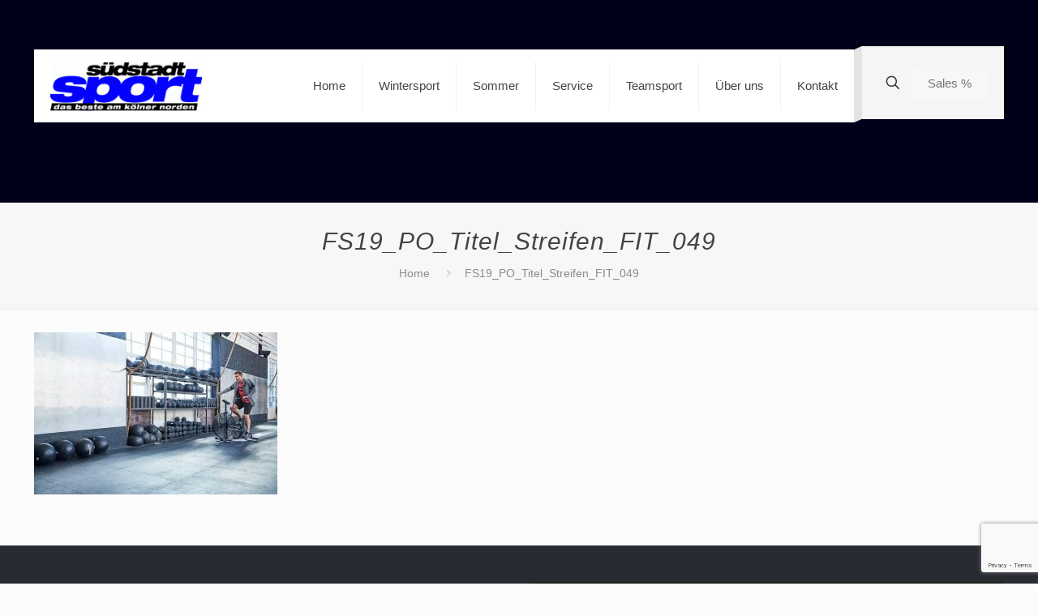

--- FILE ---
content_type: text/html; charset=utf-8
request_url: https://www.google.com/recaptcha/api2/anchor?ar=1&k=6LeERiApAAAAAIP0Yyj1lV4w7p03lgzF0ogRlaWw&co=aHR0cHM6Ly93d3cuc3VlZHN0YWR0c3BvcnQuZGU6NDQz&hl=en&v=N67nZn4AqZkNcbeMu4prBgzg&size=invisible&anchor-ms=20000&execute-ms=30000&cb=6r1mdohr8qpk
body_size: 48533
content:
<!DOCTYPE HTML><html dir="ltr" lang="en"><head><meta http-equiv="Content-Type" content="text/html; charset=UTF-8">
<meta http-equiv="X-UA-Compatible" content="IE=edge">
<title>reCAPTCHA</title>
<style type="text/css">
/* cyrillic-ext */
@font-face {
  font-family: 'Roboto';
  font-style: normal;
  font-weight: 400;
  font-stretch: 100%;
  src: url(//fonts.gstatic.com/s/roboto/v48/KFO7CnqEu92Fr1ME7kSn66aGLdTylUAMa3GUBHMdazTgWw.woff2) format('woff2');
  unicode-range: U+0460-052F, U+1C80-1C8A, U+20B4, U+2DE0-2DFF, U+A640-A69F, U+FE2E-FE2F;
}
/* cyrillic */
@font-face {
  font-family: 'Roboto';
  font-style: normal;
  font-weight: 400;
  font-stretch: 100%;
  src: url(//fonts.gstatic.com/s/roboto/v48/KFO7CnqEu92Fr1ME7kSn66aGLdTylUAMa3iUBHMdazTgWw.woff2) format('woff2');
  unicode-range: U+0301, U+0400-045F, U+0490-0491, U+04B0-04B1, U+2116;
}
/* greek-ext */
@font-face {
  font-family: 'Roboto';
  font-style: normal;
  font-weight: 400;
  font-stretch: 100%;
  src: url(//fonts.gstatic.com/s/roboto/v48/KFO7CnqEu92Fr1ME7kSn66aGLdTylUAMa3CUBHMdazTgWw.woff2) format('woff2');
  unicode-range: U+1F00-1FFF;
}
/* greek */
@font-face {
  font-family: 'Roboto';
  font-style: normal;
  font-weight: 400;
  font-stretch: 100%;
  src: url(//fonts.gstatic.com/s/roboto/v48/KFO7CnqEu92Fr1ME7kSn66aGLdTylUAMa3-UBHMdazTgWw.woff2) format('woff2');
  unicode-range: U+0370-0377, U+037A-037F, U+0384-038A, U+038C, U+038E-03A1, U+03A3-03FF;
}
/* math */
@font-face {
  font-family: 'Roboto';
  font-style: normal;
  font-weight: 400;
  font-stretch: 100%;
  src: url(//fonts.gstatic.com/s/roboto/v48/KFO7CnqEu92Fr1ME7kSn66aGLdTylUAMawCUBHMdazTgWw.woff2) format('woff2');
  unicode-range: U+0302-0303, U+0305, U+0307-0308, U+0310, U+0312, U+0315, U+031A, U+0326-0327, U+032C, U+032F-0330, U+0332-0333, U+0338, U+033A, U+0346, U+034D, U+0391-03A1, U+03A3-03A9, U+03B1-03C9, U+03D1, U+03D5-03D6, U+03F0-03F1, U+03F4-03F5, U+2016-2017, U+2034-2038, U+203C, U+2040, U+2043, U+2047, U+2050, U+2057, U+205F, U+2070-2071, U+2074-208E, U+2090-209C, U+20D0-20DC, U+20E1, U+20E5-20EF, U+2100-2112, U+2114-2115, U+2117-2121, U+2123-214F, U+2190, U+2192, U+2194-21AE, U+21B0-21E5, U+21F1-21F2, U+21F4-2211, U+2213-2214, U+2216-22FF, U+2308-230B, U+2310, U+2319, U+231C-2321, U+2336-237A, U+237C, U+2395, U+239B-23B7, U+23D0, U+23DC-23E1, U+2474-2475, U+25AF, U+25B3, U+25B7, U+25BD, U+25C1, U+25CA, U+25CC, U+25FB, U+266D-266F, U+27C0-27FF, U+2900-2AFF, U+2B0E-2B11, U+2B30-2B4C, U+2BFE, U+3030, U+FF5B, U+FF5D, U+1D400-1D7FF, U+1EE00-1EEFF;
}
/* symbols */
@font-face {
  font-family: 'Roboto';
  font-style: normal;
  font-weight: 400;
  font-stretch: 100%;
  src: url(//fonts.gstatic.com/s/roboto/v48/KFO7CnqEu92Fr1ME7kSn66aGLdTylUAMaxKUBHMdazTgWw.woff2) format('woff2');
  unicode-range: U+0001-000C, U+000E-001F, U+007F-009F, U+20DD-20E0, U+20E2-20E4, U+2150-218F, U+2190, U+2192, U+2194-2199, U+21AF, U+21E6-21F0, U+21F3, U+2218-2219, U+2299, U+22C4-22C6, U+2300-243F, U+2440-244A, U+2460-24FF, U+25A0-27BF, U+2800-28FF, U+2921-2922, U+2981, U+29BF, U+29EB, U+2B00-2BFF, U+4DC0-4DFF, U+FFF9-FFFB, U+10140-1018E, U+10190-1019C, U+101A0, U+101D0-101FD, U+102E0-102FB, U+10E60-10E7E, U+1D2C0-1D2D3, U+1D2E0-1D37F, U+1F000-1F0FF, U+1F100-1F1AD, U+1F1E6-1F1FF, U+1F30D-1F30F, U+1F315, U+1F31C, U+1F31E, U+1F320-1F32C, U+1F336, U+1F378, U+1F37D, U+1F382, U+1F393-1F39F, U+1F3A7-1F3A8, U+1F3AC-1F3AF, U+1F3C2, U+1F3C4-1F3C6, U+1F3CA-1F3CE, U+1F3D4-1F3E0, U+1F3ED, U+1F3F1-1F3F3, U+1F3F5-1F3F7, U+1F408, U+1F415, U+1F41F, U+1F426, U+1F43F, U+1F441-1F442, U+1F444, U+1F446-1F449, U+1F44C-1F44E, U+1F453, U+1F46A, U+1F47D, U+1F4A3, U+1F4B0, U+1F4B3, U+1F4B9, U+1F4BB, U+1F4BF, U+1F4C8-1F4CB, U+1F4D6, U+1F4DA, U+1F4DF, U+1F4E3-1F4E6, U+1F4EA-1F4ED, U+1F4F7, U+1F4F9-1F4FB, U+1F4FD-1F4FE, U+1F503, U+1F507-1F50B, U+1F50D, U+1F512-1F513, U+1F53E-1F54A, U+1F54F-1F5FA, U+1F610, U+1F650-1F67F, U+1F687, U+1F68D, U+1F691, U+1F694, U+1F698, U+1F6AD, U+1F6B2, U+1F6B9-1F6BA, U+1F6BC, U+1F6C6-1F6CF, U+1F6D3-1F6D7, U+1F6E0-1F6EA, U+1F6F0-1F6F3, U+1F6F7-1F6FC, U+1F700-1F7FF, U+1F800-1F80B, U+1F810-1F847, U+1F850-1F859, U+1F860-1F887, U+1F890-1F8AD, U+1F8B0-1F8BB, U+1F8C0-1F8C1, U+1F900-1F90B, U+1F93B, U+1F946, U+1F984, U+1F996, U+1F9E9, U+1FA00-1FA6F, U+1FA70-1FA7C, U+1FA80-1FA89, U+1FA8F-1FAC6, U+1FACE-1FADC, U+1FADF-1FAE9, U+1FAF0-1FAF8, U+1FB00-1FBFF;
}
/* vietnamese */
@font-face {
  font-family: 'Roboto';
  font-style: normal;
  font-weight: 400;
  font-stretch: 100%;
  src: url(//fonts.gstatic.com/s/roboto/v48/KFO7CnqEu92Fr1ME7kSn66aGLdTylUAMa3OUBHMdazTgWw.woff2) format('woff2');
  unicode-range: U+0102-0103, U+0110-0111, U+0128-0129, U+0168-0169, U+01A0-01A1, U+01AF-01B0, U+0300-0301, U+0303-0304, U+0308-0309, U+0323, U+0329, U+1EA0-1EF9, U+20AB;
}
/* latin-ext */
@font-face {
  font-family: 'Roboto';
  font-style: normal;
  font-weight: 400;
  font-stretch: 100%;
  src: url(//fonts.gstatic.com/s/roboto/v48/KFO7CnqEu92Fr1ME7kSn66aGLdTylUAMa3KUBHMdazTgWw.woff2) format('woff2');
  unicode-range: U+0100-02BA, U+02BD-02C5, U+02C7-02CC, U+02CE-02D7, U+02DD-02FF, U+0304, U+0308, U+0329, U+1D00-1DBF, U+1E00-1E9F, U+1EF2-1EFF, U+2020, U+20A0-20AB, U+20AD-20C0, U+2113, U+2C60-2C7F, U+A720-A7FF;
}
/* latin */
@font-face {
  font-family: 'Roboto';
  font-style: normal;
  font-weight: 400;
  font-stretch: 100%;
  src: url(//fonts.gstatic.com/s/roboto/v48/KFO7CnqEu92Fr1ME7kSn66aGLdTylUAMa3yUBHMdazQ.woff2) format('woff2');
  unicode-range: U+0000-00FF, U+0131, U+0152-0153, U+02BB-02BC, U+02C6, U+02DA, U+02DC, U+0304, U+0308, U+0329, U+2000-206F, U+20AC, U+2122, U+2191, U+2193, U+2212, U+2215, U+FEFF, U+FFFD;
}
/* cyrillic-ext */
@font-face {
  font-family: 'Roboto';
  font-style: normal;
  font-weight: 500;
  font-stretch: 100%;
  src: url(//fonts.gstatic.com/s/roboto/v48/KFO7CnqEu92Fr1ME7kSn66aGLdTylUAMa3GUBHMdazTgWw.woff2) format('woff2');
  unicode-range: U+0460-052F, U+1C80-1C8A, U+20B4, U+2DE0-2DFF, U+A640-A69F, U+FE2E-FE2F;
}
/* cyrillic */
@font-face {
  font-family: 'Roboto';
  font-style: normal;
  font-weight: 500;
  font-stretch: 100%;
  src: url(//fonts.gstatic.com/s/roboto/v48/KFO7CnqEu92Fr1ME7kSn66aGLdTylUAMa3iUBHMdazTgWw.woff2) format('woff2');
  unicode-range: U+0301, U+0400-045F, U+0490-0491, U+04B0-04B1, U+2116;
}
/* greek-ext */
@font-face {
  font-family: 'Roboto';
  font-style: normal;
  font-weight: 500;
  font-stretch: 100%;
  src: url(//fonts.gstatic.com/s/roboto/v48/KFO7CnqEu92Fr1ME7kSn66aGLdTylUAMa3CUBHMdazTgWw.woff2) format('woff2');
  unicode-range: U+1F00-1FFF;
}
/* greek */
@font-face {
  font-family: 'Roboto';
  font-style: normal;
  font-weight: 500;
  font-stretch: 100%;
  src: url(//fonts.gstatic.com/s/roboto/v48/KFO7CnqEu92Fr1ME7kSn66aGLdTylUAMa3-UBHMdazTgWw.woff2) format('woff2');
  unicode-range: U+0370-0377, U+037A-037F, U+0384-038A, U+038C, U+038E-03A1, U+03A3-03FF;
}
/* math */
@font-face {
  font-family: 'Roboto';
  font-style: normal;
  font-weight: 500;
  font-stretch: 100%;
  src: url(//fonts.gstatic.com/s/roboto/v48/KFO7CnqEu92Fr1ME7kSn66aGLdTylUAMawCUBHMdazTgWw.woff2) format('woff2');
  unicode-range: U+0302-0303, U+0305, U+0307-0308, U+0310, U+0312, U+0315, U+031A, U+0326-0327, U+032C, U+032F-0330, U+0332-0333, U+0338, U+033A, U+0346, U+034D, U+0391-03A1, U+03A3-03A9, U+03B1-03C9, U+03D1, U+03D5-03D6, U+03F0-03F1, U+03F4-03F5, U+2016-2017, U+2034-2038, U+203C, U+2040, U+2043, U+2047, U+2050, U+2057, U+205F, U+2070-2071, U+2074-208E, U+2090-209C, U+20D0-20DC, U+20E1, U+20E5-20EF, U+2100-2112, U+2114-2115, U+2117-2121, U+2123-214F, U+2190, U+2192, U+2194-21AE, U+21B0-21E5, U+21F1-21F2, U+21F4-2211, U+2213-2214, U+2216-22FF, U+2308-230B, U+2310, U+2319, U+231C-2321, U+2336-237A, U+237C, U+2395, U+239B-23B7, U+23D0, U+23DC-23E1, U+2474-2475, U+25AF, U+25B3, U+25B7, U+25BD, U+25C1, U+25CA, U+25CC, U+25FB, U+266D-266F, U+27C0-27FF, U+2900-2AFF, U+2B0E-2B11, U+2B30-2B4C, U+2BFE, U+3030, U+FF5B, U+FF5D, U+1D400-1D7FF, U+1EE00-1EEFF;
}
/* symbols */
@font-face {
  font-family: 'Roboto';
  font-style: normal;
  font-weight: 500;
  font-stretch: 100%;
  src: url(//fonts.gstatic.com/s/roboto/v48/KFO7CnqEu92Fr1ME7kSn66aGLdTylUAMaxKUBHMdazTgWw.woff2) format('woff2');
  unicode-range: U+0001-000C, U+000E-001F, U+007F-009F, U+20DD-20E0, U+20E2-20E4, U+2150-218F, U+2190, U+2192, U+2194-2199, U+21AF, U+21E6-21F0, U+21F3, U+2218-2219, U+2299, U+22C4-22C6, U+2300-243F, U+2440-244A, U+2460-24FF, U+25A0-27BF, U+2800-28FF, U+2921-2922, U+2981, U+29BF, U+29EB, U+2B00-2BFF, U+4DC0-4DFF, U+FFF9-FFFB, U+10140-1018E, U+10190-1019C, U+101A0, U+101D0-101FD, U+102E0-102FB, U+10E60-10E7E, U+1D2C0-1D2D3, U+1D2E0-1D37F, U+1F000-1F0FF, U+1F100-1F1AD, U+1F1E6-1F1FF, U+1F30D-1F30F, U+1F315, U+1F31C, U+1F31E, U+1F320-1F32C, U+1F336, U+1F378, U+1F37D, U+1F382, U+1F393-1F39F, U+1F3A7-1F3A8, U+1F3AC-1F3AF, U+1F3C2, U+1F3C4-1F3C6, U+1F3CA-1F3CE, U+1F3D4-1F3E0, U+1F3ED, U+1F3F1-1F3F3, U+1F3F5-1F3F7, U+1F408, U+1F415, U+1F41F, U+1F426, U+1F43F, U+1F441-1F442, U+1F444, U+1F446-1F449, U+1F44C-1F44E, U+1F453, U+1F46A, U+1F47D, U+1F4A3, U+1F4B0, U+1F4B3, U+1F4B9, U+1F4BB, U+1F4BF, U+1F4C8-1F4CB, U+1F4D6, U+1F4DA, U+1F4DF, U+1F4E3-1F4E6, U+1F4EA-1F4ED, U+1F4F7, U+1F4F9-1F4FB, U+1F4FD-1F4FE, U+1F503, U+1F507-1F50B, U+1F50D, U+1F512-1F513, U+1F53E-1F54A, U+1F54F-1F5FA, U+1F610, U+1F650-1F67F, U+1F687, U+1F68D, U+1F691, U+1F694, U+1F698, U+1F6AD, U+1F6B2, U+1F6B9-1F6BA, U+1F6BC, U+1F6C6-1F6CF, U+1F6D3-1F6D7, U+1F6E0-1F6EA, U+1F6F0-1F6F3, U+1F6F7-1F6FC, U+1F700-1F7FF, U+1F800-1F80B, U+1F810-1F847, U+1F850-1F859, U+1F860-1F887, U+1F890-1F8AD, U+1F8B0-1F8BB, U+1F8C0-1F8C1, U+1F900-1F90B, U+1F93B, U+1F946, U+1F984, U+1F996, U+1F9E9, U+1FA00-1FA6F, U+1FA70-1FA7C, U+1FA80-1FA89, U+1FA8F-1FAC6, U+1FACE-1FADC, U+1FADF-1FAE9, U+1FAF0-1FAF8, U+1FB00-1FBFF;
}
/* vietnamese */
@font-face {
  font-family: 'Roboto';
  font-style: normal;
  font-weight: 500;
  font-stretch: 100%;
  src: url(//fonts.gstatic.com/s/roboto/v48/KFO7CnqEu92Fr1ME7kSn66aGLdTylUAMa3OUBHMdazTgWw.woff2) format('woff2');
  unicode-range: U+0102-0103, U+0110-0111, U+0128-0129, U+0168-0169, U+01A0-01A1, U+01AF-01B0, U+0300-0301, U+0303-0304, U+0308-0309, U+0323, U+0329, U+1EA0-1EF9, U+20AB;
}
/* latin-ext */
@font-face {
  font-family: 'Roboto';
  font-style: normal;
  font-weight: 500;
  font-stretch: 100%;
  src: url(//fonts.gstatic.com/s/roboto/v48/KFO7CnqEu92Fr1ME7kSn66aGLdTylUAMa3KUBHMdazTgWw.woff2) format('woff2');
  unicode-range: U+0100-02BA, U+02BD-02C5, U+02C7-02CC, U+02CE-02D7, U+02DD-02FF, U+0304, U+0308, U+0329, U+1D00-1DBF, U+1E00-1E9F, U+1EF2-1EFF, U+2020, U+20A0-20AB, U+20AD-20C0, U+2113, U+2C60-2C7F, U+A720-A7FF;
}
/* latin */
@font-face {
  font-family: 'Roboto';
  font-style: normal;
  font-weight: 500;
  font-stretch: 100%;
  src: url(//fonts.gstatic.com/s/roboto/v48/KFO7CnqEu92Fr1ME7kSn66aGLdTylUAMa3yUBHMdazQ.woff2) format('woff2');
  unicode-range: U+0000-00FF, U+0131, U+0152-0153, U+02BB-02BC, U+02C6, U+02DA, U+02DC, U+0304, U+0308, U+0329, U+2000-206F, U+20AC, U+2122, U+2191, U+2193, U+2212, U+2215, U+FEFF, U+FFFD;
}
/* cyrillic-ext */
@font-face {
  font-family: 'Roboto';
  font-style: normal;
  font-weight: 900;
  font-stretch: 100%;
  src: url(//fonts.gstatic.com/s/roboto/v48/KFO7CnqEu92Fr1ME7kSn66aGLdTylUAMa3GUBHMdazTgWw.woff2) format('woff2');
  unicode-range: U+0460-052F, U+1C80-1C8A, U+20B4, U+2DE0-2DFF, U+A640-A69F, U+FE2E-FE2F;
}
/* cyrillic */
@font-face {
  font-family: 'Roboto';
  font-style: normal;
  font-weight: 900;
  font-stretch: 100%;
  src: url(//fonts.gstatic.com/s/roboto/v48/KFO7CnqEu92Fr1ME7kSn66aGLdTylUAMa3iUBHMdazTgWw.woff2) format('woff2');
  unicode-range: U+0301, U+0400-045F, U+0490-0491, U+04B0-04B1, U+2116;
}
/* greek-ext */
@font-face {
  font-family: 'Roboto';
  font-style: normal;
  font-weight: 900;
  font-stretch: 100%;
  src: url(//fonts.gstatic.com/s/roboto/v48/KFO7CnqEu92Fr1ME7kSn66aGLdTylUAMa3CUBHMdazTgWw.woff2) format('woff2');
  unicode-range: U+1F00-1FFF;
}
/* greek */
@font-face {
  font-family: 'Roboto';
  font-style: normal;
  font-weight: 900;
  font-stretch: 100%;
  src: url(//fonts.gstatic.com/s/roboto/v48/KFO7CnqEu92Fr1ME7kSn66aGLdTylUAMa3-UBHMdazTgWw.woff2) format('woff2');
  unicode-range: U+0370-0377, U+037A-037F, U+0384-038A, U+038C, U+038E-03A1, U+03A3-03FF;
}
/* math */
@font-face {
  font-family: 'Roboto';
  font-style: normal;
  font-weight: 900;
  font-stretch: 100%;
  src: url(//fonts.gstatic.com/s/roboto/v48/KFO7CnqEu92Fr1ME7kSn66aGLdTylUAMawCUBHMdazTgWw.woff2) format('woff2');
  unicode-range: U+0302-0303, U+0305, U+0307-0308, U+0310, U+0312, U+0315, U+031A, U+0326-0327, U+032C, U+032F-0330, U+0332-0333, U+0338, U+033A, U+0346, U+034D, U+0391-03A1, U+03A3-03A9, U+03B1-03C9, U+03D1, U+03D5-03D6, U+03F0-03F1, U+03F4-03F5, U+2016-2017, U+2034-2038, U+203C, U+2040, U+2043, U+2047, U+2050, U+2057, U+205F, U+2070-2071, U+2074-208E, U+2090-209C, U+20D0-20DC, U+20E1, U+20E5-20EF, U+2100-2112, U+2114-2115, U+2117-2121, U+2123-214F, U+2190, U+2192, U+2194-21AE, U+21B0-21E5, U+21F1-21F2, U+21F4-2211, U+2213-2214, U+2216-22FF, U+2308-230B, U+2310, U+2319, U+231C-2321, U+2336-237A, U+237C, U+2395, U+239B-23B7, U+23D0, U+23DC-23E1, U+2474-2475, U+25AF, U+25B3, U+25B7, U+25BD, U+25C1, U+25CA, U+25CC, U+25FB, U+266D-266F, U+27C0-27FF, U+2900-2AFF, U+2B0E-2B11, U+2B30-2B4C, U+2BFE, U+3030, U+FF5B, U+FF5D, U+1D400-1D7FF, U+1EE00-1EEFF;
}
/* symbols */
@font-face {
  font-family: 'Roboto';
  font-style: normal;
  font-weight: 900;
  font-stretch: 100%;
  src: url(//fonts.gstatic.com/s/roboto/v48/KFO7CnqEu92Fr1ME7kSn66aGLdTylUAMaxKUBHMdazTgWw.woff2) format('woff2');
  unicode-range: U+0001-000C, U+000E-001F, U+007F-009F, U+20DD-20E0, U+20E2-20E4, U+2150-218F, U+2190, U+2192, U+2194-2199, U+21AF, U+21E6-21F0, U+21F3, U+2218-2219, U+2299, U+22C4-22C6, U+2300-243F, U+2440-244A, U+2460-24FF, U+25A0-27BF, U+2800-28FF, U+2921-2922, U+2981, U+29BF, U+29EB, U+2B00-2BFF, U+4DC0-4DFF, U+FFF9-FFFB, U+10140-1018E, U+10190-1019C, U+101A0, U+101D0-101FD, U+102E0-102FB, U+10E60-10E7E, U+1D2C0-1D2D3, U+1D2E0-1D37F, U+1F000-1F0FF, U+1F100-1F1AD, U+1F1E6-1F1FF, U+1F30D-1F30F, U+1F315, U+1F31C, U+1F31E, U+1F320-1F32C, U+1F336, U+1F378, U+1F37D, U+1F382, U+1F393-1F39F, U+1F3A7-1F3A8, U+1F3AC-1F3AF, U+1F3C2, U+1F3C4-1F3C6, U+1F3CA-1F3CE, U+1F3D4-1F3E0, U+1F3ED, U+1F3F1-1F3F3, U+1F3F5-1F3F7, U+1F408, U+1F415, U+1F41F, U+1F426, U+1F43F, U+1F441-1F442, U+1F444, U+1F446-1F449, U+1F44C-1F44E, U+1F453, U+1F46A, U+1F47D, U+1F4A3, U+1F4B0, U+1F4B3, U+1F4B9, U+1F4BB, U+1F4BF, U+1F4C8-1F4CB, U+1F4D6, U+1F4DA, U+1F4DF, U+1F4E3-1F4E6, U+1F4EA-1F4ED, U+1F4F7, U+1F4F9-1F4FB, U+1F4FD-1F4FE, U+1F503, U+1F507-1F50B, U+1F50D, U+1F512-1F513, U+1F53E-1F54A, U+1F54F-1F5FA, U+1F610, U+1F650-1F67F, U+1F687, U+1F68D, U+1F691, U+1F694, U+1F698, U+1F6AD, U+1F6B2, U+1F6B9-1F6BA, U+1F6BC, U+1F6C6-1F6CF, U+1F6D3-1F6D7, U+1F6E0-1F6EA, U+1F6F0-1F6F3, U+1F6F7-1F6FC, U+1F700-1F7FF, U+1F800-1F80B, U+1F810-1F847, U+1F850-1F859, U+1F860-1F887, U+1F890-1F8AD, U+1F8B0-1F8BB, U+1F8C0-1F8C1, U+1F900-1F90B, U+1F93B, U+1F946, U+1F984, U+1F996, U+1F9E9, U+1FA00-1FA6F, U+1FA70-1FA7C, U+1FA80-1FA89, U+1FA8F-1FAC6, U+1FACE-1FADC, U+1FADF-1FAE9, U+1FAF0-1FAF8, U+1FB00-1FBFF;
}
/* vietnamese */
@font-face {
  font-family: 'Roboto';
  font-style: normal;
  font-weight: 900;
  font-stretch: 100%;
  src: url(//fonts.gstatic.com/s/roboto/v48/KFO7CnqEu92Fr1ME7kSn66aGLdTylUAMa3OUBHMdazTgWw.woff2) format('woff2');
  unicode-range: U+0102-0103, U+0110-0111, U+0128-0129, U+0168-0169, U+01A0-01A1, U+01AF-01B0, U+0300-0301, U+0303-0304, U+0308-0309, U+0323, U+0329, U+1EA0-1EF9, U+20AB;
}
/* latin-ext */
@font-face {
  font-family: 'Roboto';
  font-style: normal;
  font-weight: 900;
  font-stretch: 100%;
  src: url(//fonts.gstatic.com/s/roboto/v48/KFO7CnqEu92Fr1ME7kSn66aGLdTylUAMa3KUBHMdazTgWw.woff2) format('woff2');
  unicode-range: U+0100-02BA, U+02BD-02C5, U+02C7-02CC, U+02CE-02D7, U+02DD-02FF, U+0304, U+0308, U+0329, U+1D00-1DBF, U+1E00-1E9F, U+1EF2-1EFF, U+2020, U+20A0-20AB, U+20AD-20C0, U+2113, U+2C60-2C7F, U+A720-A7FF;
}
/* latin */
@font-face {
  font-family: 'Roboto';
  font-style: normal;
  font-weight: 900;
  font-stretch: 100%;
  src: url(//fonts.gstatic.com/s/roboto/v48/KFO7CnqEu92Fr1ME7kSn66aGLdTylUAMa3yUBHMdazQ.woff2) format('woff2');
  unicode-range: U+0000-00FF, U+0131, U+0152-0153, U+02BB-02BC, U+02C6, U+02DA, U+02DC, U+0304, U+0308, U+0329, U+2000-206F, U+20AC, U+2122, U+2191, U+2193, U+2212, U+2215, U+FEFF, U+FFFD;
}

</style>
<link rel="stylesheet" type="text/css" href="https://www.gstatic.com/recaptcha/releases/N67nZn4AqZkNcbeMu4prBgzg/styles__ltr.css">
<script nonce="8Hd4c4kg2yxJVzdoMbGS2g" type="text/javascript">window['__recaptcha_api'] = 'https://www.google.com/recaptcha/api2/';</script>
<script type="text/javascript" src="https://www.gstatic.com/recaptcha/releases/N67nZn4AqZkNcbeMu4prBgzg/recaptcha__en.js" nonce="8Hd4c4kg2yxJVzdoMbGS2g">
      
    </script></head>
<body><div id="rc-anchor-alert" class="rc-anchor-alert"></div>
<input type="hidden" id="recaptcha-token" value="[base64]">
<script type="text/javascript" nonce="8Hd4c4kg2yxJVzdoMbGS2g">
      recaptcha.anchor.Main.init("[\x22ainput\x22,[\x22bgdata\x22,\x22\x22,\[base64]/[base64]/[base64]/[base64]/[base64]/[base64]/KGcoTywyNTMsTy5PKSxVRyhPLEMpKTpnKE8sMjUzLEMpLE8pKSxsKSksTykpfSxieT1mdW5jdGlvbihDLE8sdSxsKXtmb3IobD0odT1SKEMpLDApO08+MDtPLS0pbD1sPDw4fFooQyk7ZyhDLHUsbCl9LFVHPWZ1bmN0aW9uKEMsTyl7Qy5pLmxlbmd0aD4xMDQ/[base64]/[base64]/[base64]/[base64]/[base64]/[base64]/[base64]\\u003d\x22,\[base64]\x22,\[base64]/DtUzDkGzDgRrCl3cTCWF/[base64]/PsKxBsKtwoE9wpYBQsKfw5kAwozCmEQiZW0EwrHCgljDp8KkBVzCusKgwo83wonCpzzDuQAxw7MzGsKbwp0hwo02E2/CjsKhw4gDwqbDvBnCvmp8EGXDtsOoGQQywokewq9qYQLDug3DqsKaw4o8w7nDomgjw6UgwpJdNkjCgcKawpAmwq0IwoRxw4FRw5xrwqUEYjsBwp/CqTLDncKdwpbDhEk+E8Knw5TDm8KkPn4IHQHCmMKDahnDhcOrYsODwrzCuRFIP8KlwrYFAMO4w5dgT8KTB8KlTXN9wo7DtcOmwqXCuGkxwqp8wpXCjTXDicKqe1Vcw49Pw61xKy/[base64]/CmcO4wqtCesKjPGMdw4vCtxNvQsKDwrLCrHwOdB1hw5jDrcOYBsOFw5bCoQ5gAMKWanrDlXrCghEaw6MiO8OnXMKnw7/[base64]/DshDDuhogX8KGcH7DpggoMcKIw5UNw5xURcK/Zyh6wpDDhB5BXV8/w5XDsMOBPgzChsOKwp/DlsODw4sVW1l/wpTCvcKFw4R4B8Knw6fDj8K0K8K9w67CkcKfwqPDtmU7K8KgwrpCw70UEsKGwonClcKmATfCv8OnejjDhMKPOTDCo8KcwrPCqXvCpQXDs8OCwpthwrvChsOZJ3zDtG7ClmDCk8OrwrjCjjLDrE1Vw4V+BMKjb8O8w7XCpgvDnDDDh3zDugx2QnUPwrAVwr/CplorbsKwcsOBw6leJz41wr4EVCLDhC/DoMOUw6rDicONwpsJwo4qw4tRbcOPwpUowqzDgcKIw5IYw67CjcKYQMKmcsOtGMOZCTc/wpcSw4hmMMOXwqN9VBnDg8OmG8OUalLCtcOTwpLDjwLDqcK4w6Exwpc0woENw6XCvS09DcKnaxlnDsKiwqJZHh4OwoLChQzCrChPw77Dv1rDs1DCo05bw79lwpvDs3tNO0PDkUXCs8Kcw51Hw5VBM8K6w67DmVXDgsO/wqpxw6zDp8Okw4bCjybDncKLw7E2WsOCVAHClcOPw79BZEtjw6YuacOJwqzCjVDDicO+w7/CvhjCnsO6WW/Dg0XCkgTCnxdEP8KRSsKRbsKmQ8Kxw6BGdMKnZ0FowqxCHcKrw77DsjspM0NDW3cyw67DvsKbw4EcXcOBBTwQWDd4UcKTLXlNAAdvMyhqwowdY8O5w4U/wo/CjcO/wppsa3FDEMKew6ZQwoDDjcOEaMOQY8Ohw7/CpMKTBVYqwqTClcKnDcKhQcK/[base64]/[base64]/DvmsTwoYEw7k2wq7DhTsuwqzDi8OPw4JSwqvDq8OHw5EWc8ODwoHDsAYYZ8OgMcOBHkczw4pBWD/[base64]/[base64]/BTbCucK+w5fCksO5HAEGw7zDnE1Ub3PCmMK0wqzCh8O9w4LDoMKlwqbDh8O2wqFaMGfDqMOJaHNmO8OKw7Ysw5vDnsOZw7LDrXPDmsKBwp3DoMKHwoMHOcKIJUfCjMKycMKHHsOow5zDjEl7wrVNw4AZdMOGVCLDtcKUwr/CnG3Dp8KOwojCtMOTEhtvw47DocKwwr7DkjxQw6prYsK7wr4sLMOOwpNewqAdd3xdcXDDlCNUYEsRw7t4wpbCpcK1wovDllYSwpFQw6MKPHR3woTDmsOzBsKMV8KSX8KWWFYfwpRAw5jDp3PDs3jColsHJsKDwoJsCcOAwqxJwqHDmn/DkGIYwojDjMKAw5XDiMO2I8OMw53DqsKVw6tQYcKcKywww7fDisOSwp/[base64]/Cli4mwpLDm2lYCjfCmMOKMUdaWT84w4zDomp3VzUGw4YSPsOdwpRRCMKBwq40w7oOW8OrwozCong5w53DgHLCg8OIXHnDuMKlWsKUQMKXwrzDosOXMyIwwoHDmQJGRsKsw68uNz3DjTFYw5pXDHwTw6HCo3d+wo/DkcKdV8O0wpvDnzLCvFUyw73DkSxraGF2N2TDojpTCMO+fijCksOYwq5RJgFjwqtDwoIZCUnChMKcTWdsMGgBwqfCnMOeMizCiFfDu0kaZ8KMdMKVwpcswo7ChsOfwp3Cs8KDw4sQPcKxwqprHsK1w7DCp27CocO8wp/ChlJiw6nCmU7CvybCpcO5ez3DvF4dw6nChgZhw6TDrsKqwoXDgxnCo8KLw7lkw4TCmGXCr8KLcAgvw6jCk2vDicOwJsOQa8OLagvCvX4ycMK6ecK2Wy7CisKdwpJGBiHDqG4TGsKBw6/DgMOEPcK5KcOzb8KGw6XCvETDjxPDoMKeKMKpwpF+wqzDnh5/[base64]/DsyfCpXzCncO9TcK7RcOAWcO5wp/Ds8OZDkjDtWFxwqZ5wpQXwq7DgMKpwp0sw6PCtl8MKEogwr0ww7/DoQTCoWRywp7CpCNYckDDqFlzwobCkjrDt8OFQFliMcO5wrXCocKgw7c0PsKfw6PCsDXCvy7Dv2E/w55DMlwow6JOwqA9w7YGOMKdaTfDosOfejPCk0/[base64]/DocKcw47Cr8O3w53Dsi8Mw5HDpcOfHcKZw5QTYMOmQsKlwr9GXMKAwqt7X8Ksw4/ClCskdBvDq8OGdDUXw49tw5LCi8KVIMKQwrRzwrLClMKaJ3EJTcK7NcO6wqPCmQzCu8KHw7rDrcKsI8OywrTCh8KSUHDDvsKyD8Ozw5QFDRIUPcO8w5N+PsOdwozCtw7DpMKeWFbDm3LDpsKxDMK8w7/CvMKJw4UEwpYgw6AkwpghwrjDgUoMw5HCmcODZ2sMw7UhwpM7w69ow7ZeJ8KowqjDohdwB8OSOcOvw5fCkMKlNSbDvlnDg8OJRcKHcH7Dp8O6wpTDlsKDZnDDqxwkw6U9wpDCqGFYw4k6aADDjsOdWMOUwp3CkDkswr8lFDrCizHCmw0dYcObHgLDnhvDm0/[base64]/DuF3ChcO4w6TCpsKQw5Jpw73DjxTDssOlEAhbwqBdwo/DksK3wrrCh8ONw5Ztwp3DsMO8GXLCl0nCrX9AScO9UsOSMXJYEFXDnk99wqQ7woLDmRUHwrE0w71cKCvCqMKxwovDkcOhTcOCLcKJe1/[base64]/Do8OQwpRIEHjCmQzDgsKBOSMeN8ObQMKxw6TCtsOvAV04w54cw67CiMKQbsKwbcO6wrU8Ul/CrG0UdcO1wpFVw6LDucOATMK9wqDDgSxefXvDgsKfw7DDrTzDhMKiRMOHLMORfjnDrsOPw5rDkMONwpTDvcKnNgTDoDB5w4U1acK/C8OvSwDDnQ8oYQcBwrzCi2slWxhqccKvAcOcwr05wp10XcKAMC/DuxXDqsKBbRXDhVRBOsKew5zCj3LDuMK7wr9pBwTDk8OCw5nDlU4zwqXDv07DncK7w7DCthbCh3bDhMK4woxqCcO/[base64]/wpLDhhZKwro1VsOkXn3DkS/CgcO2woJ9w5TCiMKnw6HCmcKdazTDoMKSwqs/GsOsw6HDt1whwroWFUd/[base64]/[base64]/DusK1wrLDqQbDnsONDifDosKcPcK4a8K5wpTCqRHDocK6w4DCqB7DjsORw4XDvcOaw7VVw5YEZMOwTBPCqsKzwqXCpHvCkMOJw7/DvA0QGMOKw6/DjyvCmmXCrMKQK0jDjzbCu8O7ZnHCtHQwDsKYwq/DiSQAdxHCh8OSw7lSfgY1wojDtzLDl2RTVEdMw7HCsloOSGoeATDCsgMAw5rDqQrDgzXDnsK/[base64]/Cp8KKVsOgO0ERCsOyw7pQUsKsPsOrwqgzRcKVwpvDs8O5wqYnG28jZXQWwpXDlFILEsKdZlfDo8KbGkrDunLCksOIwr58w7/DqcOBw7YJc8KkwroewpjCiEzCkMO3wrIZXMODOzzDhcOyYBoPwokRWD3DtsK2wqvDmcKNwplfcsKMY34jw7gBwqlZwobDjH8nMMOww5TDocOcw6bCmcOJwozDqw8UwpvCjMOfw5d/[base64]/CpTh7CcK1w6TDucOrwqvDksKtKcOxXyjDscKhw7I0w5VBIMK7UcKDZcKjwr0BIjVWL8KqWcOvwqbCtEYVIHrCosKeMRZYBMKcIMKHJjF7AMKywrppw6F5KmrCgzYOwp7DjWljQiwaw6HDrsO/w44TJADCucOxwqUiDVZXw4VVw5J5KcOMWQLDgMKKwqDChSV8EcOcwpR7wpUFRsOMKsOQwoI7CGAVQcOhwprCqXfCmiYCw5BPw5TCl8OBw61CZhTCpXsswpdZwrjDs8K6eUkxwqrCgVQUGSQ8w5fDmcKiesONw4/[base64]/[base64]/[base64]/wofDvsKtwooIKlvDty3CsgIZZFo4wrZoNMKuwrbDi8Kaw5/Cr8KTw7HDqcKIPcK3wrEnMMKbeDIfRF3Ch8OpwoE5wposwrE0bcOMw5DDiBNkw6QgIVdtwqxDwp9gAMKbQMO5w4HCrcOhw5ZTw7zCrsOpwqjDqsOdU2rDpwPDiE0mbBYhAkvCkcKWdcOaWcOZP8OyDsOHX8OeE8O3w6jDsAkFYsK/Qj4kw4bClkTClMO7w6nClAfDiS0jw4wDwoTCn20kwobDp8KxwqvDvjjDl2vDtjvCk0gww7PDmGgoLcOpdw/DkcOmIMKUw6jChxYFVcKEGn7CoWjCl0E9w4NAw4/CqTnDvnPDqgXChGoiEcOEIMOYOMOMe1TDt8Obwo9Hw5bDv8OVwrzCvMOQwrHDn8OJwpTDtcKsw7YDKw1FWEPDvcKYKkhewrsSw5gowoPCsxnCiMOZAkzDslHCqV/[base64]/OhDCoRvCu2/Clwkpw5Iewq/DtDllO8OocMKAf8Kbw6RmCGFWbhrDjcOhX0YrwoXDmnTChB/CncO+XsO1w64Hw55Fwq0Lw5LCkj/CpCV2eTYqRnfCsRzDuxPDlyF1OcOtwqZuw7vDtFDCkMKLwpnDvcKpbmTCjMKew7kIwpXClMK+wossKMKMRsKyw7jCp8OjwpV4wogQKMKuwqjCpcOcBsOHw7wVA8KewqN8XyPDvDzDs8OpWMO5c8OYwqHDlAYeZcOzSMORwqBjw54Iw5JOw5o9dMOJYE/CsV55w6EsHXVfAXjCjsOYwroWcsOdw4LDosOVw5Z5ZzhXEsOIw7dbw49xfCZbHR3CksKsAinDscOaw6VYAHLDvsOowo/Crk7CjB/DjcKhGUzDjiRLLWbDjMKjwqLCrsKjZ8OHN2NswrcIw5LCksO0w4/Coi0TVWR8JzF1w4dFwqIQw48GeMKNwpcjwpY2wofClMO/DMKeJBNmHg3DmMOiwpQTIMKrw78MSMK2w6BoQ8O9GcOsR8O2AcK6woHDgCfCu8OJWmZTRMO2w5otwoPCoBNtScKlw6cNMS7DnAZ4LkcxXzPCisK3wqbCiCfCjcKqw4Iew4MnwqA0DsOSwpYgwpNCw6DCjWZ6DcO2w6MWw5R/wq/CikJvMV7CkcKvThcLwo/CtsKJwpvCh3fDoMKfMEMiMFYcwosjwp7DvxbCkHNpwrVsSGvCjMKSbsOYdsKkwqbDocKYwoDChibDhV4Kw7XDpsOMwqIdTcOkMEXDssO0DFjDs28Nw7xQw6R1JUnCoCpkw6DDq8Opwqofw6V5wq3Cr3oyXMKQwrF/[base64]/w7RUwqTDkcOow7TCljJLw64OOMKHIcOiU8KCTsKsR2/CpCBiSit8wqrDvcOpU8KcCiLDh8KmZcOWw6J4wrvCgCrCmMONwqXCnCvCiMKswqHDjAfDnkfCosO2w6TCnMOANMO7TcKNw6d9PMKZwoQKw6rCp8KNeMOKwqDDrkJowq/[base64]/[base64]/XcKkwoHDhH/CgXNMEcKcw75xU8KLGAfDr8Kdwq1ocsOlGi7DtsKmwobDgsOJwpfCvAzCiFspSg50w5jDnsOML8K8VGRmK8Onw4p+w73Cs8OSwo7DucKYwpjDlMK9EkPCnX4uwrFAw4rDr8OeUxDCrzoRw7QDw53CgcO8w7PDnm5mw5XCnx0Vwq5rKmzDj8Krw4HCv8O/[base64]/DnRlCw6QxegMgXcKMwqcWEMKlH3tVwojDhcKFwoo6wpkbw5EBLcOxwpzCt8OxJMOISEhmwoTDuMOYw7/DvW/DhiXDh8KuasOXcl1ew4jCi8KxwqIpGFFSwrTDgUvDusKnTsK9wpgTTzjDkGHCrzl3w51UChE8wrlbwr7CoMKTFWvDrmrDuMOwPCnChS/DuMOCwoV5wpbDq8OTK37Di0kcGB/DhsOowpHDmsOSwrt9WMO3S8KJw4VEXzNiZ8KZw4EAw6JoAnMwLxwsUMO4w7gjezAsVU/ChMO6LsOAwo3DjV/DjsKuSGrCjRvDk0JFfsKyw4RWw7PDvMKTwoZcw4hpw4YISU4TJUMkEgzDrcKaM8KaBR08FsKnwqVgbcKuwqJiQsOTCi5+w5ZAD8Ohw5TCr8OfX0xcwq5PwrDCiBHCicOzw4k/[base64]/DgBjDosKQRE7DrsORwoTDj8OhwoEuwoR6BgI4GAFzPsOqw4sjSxIuw6d0RsKEw4jDvsOOSEnDp8Kxw5JuNAzCnDkywqpXwrBsCsKTwrHCjjIeR8Oow4UdwoHDjDHCs8OLCsKdM8OyGHfDlQfCpcKQw5zCiA0yXcOgw4HClcOSDnbDqsOJwrovwr/[base64]/w682OsOowoQbw6jCiQrCvCxbw7TCj8Ojwr8Fw5IWP8OKwrAMAUFrE8KkXCzDoEXCv8K3wrA9wohmwoPDjgvCmhgsaGIkPsOvw5/Ck8OCwrNjcx1Ww5IZIwTDunUfK3gow4pkw6c+FcKkHMOSLSLCncKccMOtLMKvZ1DDpX9tPTQkwpNrw7ESHVgEOXEQw4/CrsOIOcOgw7XDlcOZXsKvwqjDkxAFfsOzwoRVw7ZCYFvDv0TCpcKiwrLCkMKAwrjDnXlyw4rCoGcow6ViRWVPM8O0X8KOZ8Ohwo3CqMO2wqfCj8KHERw9w7JAEsOKwpXCoGoXc8KaXcOhWsKlwp/CssOKw5vDiE8Mf8KsDcKtek0sw6PDvMONO8KiO8Kqe1pBw6jDqwJ0LVMew6vCuxLCusOzw5fDtS3CqcOvODnCpcKHK8K+wq/DqnNtXsKDNsOee8OgG8Orw6DCmGjCucKXZ0owwrs9O8OtSFZZCcOuCMOZw43CusKIw7HCtMK/EMKeRAxEw4fCgsKVw7BHwpvDpU/DncOOwrPCkn3Cuz7Dq1QMw5/Cv1h0w5fDsy/Dmmg4w7fDu2fDssOvW0PCi8O/woJbTsKdFEs0GsKvw45iw6LDhsKvw6bCvhAPQcODw5bDgsKMwqF1wrw2UcK1cXjDl23DicKpwqjChMK9wpAGwpHDiErClAnCosKhw5hqZG4cdELDlXPChx/[base64]/CmDVqQMOzan7CvFUzw4jDmsKXwpZZSUvCiXs3PsK8M8Ofwq7DmxbCjETDicK2QsKawpPCgsOtw6AiEC/Dm8O5TMK7w5F3EsOvw60/[base64]/CrRbCkGXCnALCpQdrwrtxGsK4wr5ldTAHB3MZw5FDw7UEw7DCixcdRsKXL8K/WcO3wr/[base64]/CoDbDhsKLw4kFRMK1c3nDqi3CicOLXcKXcHTDvUnCqD/CrB3CjMOkegYwwrwGw7fDgcK3wrfDjmfCmcOlw7PCgsO/fjLCvCzDpcKyK8K6d8KSW8KofMOSw53DucOGwo1KfEDDrBPCosODEsK6wqbCpcKPGFo/fMODw4ZFfyFYwoNpKhvCiMKhFcKBwoUyV8KPw7sNw7XDlsKSwqXDp8OqwrDCucKoel7DoQN6wq/CnUDCribCssKCLcKTw5hKccO1w4lpUMKcw4xRXyMXw7hOwrzChMK5w6vDu8O4UykrXMOJwoHCoWjCv8KcR8K1wpLDhsOgw7nCky3CpcOrwpRoM8OMO18XHcO/[base64]/w7Quw6wCbBcRw5pZw7ZfKDFIw5wHwrjCpMKswojCo8OiDHfDhFjDkMOCw5UGwppVwoI2wp4Zw6pcwr7Ds8O6U8KPbcOxeGMmwo7DocKOw7vCqsOGw6NXw6vCpsOTQBMpLcK7B8OHEkgBwq/Dg8O2LcOxVTwQw4vChGDCvnFhKcK1TSRGwprDh8Krw5/DnQBbwq4ewqrDnCDChAfCgcOvwpnCtSkTU8KZwojDhRHDmTYyw6Rgw6TCjMK/P3pUwp1awqTDs8Kbw71wJTPCkMOfOMO2IMKIIXwGbwoIFMOvw5wFBi/CsMK3B8KneMKuwrTCpsO5wqRLHcK5J8K4EUlie8K9XMKwFMKIw6gMVcOVwpPDpMK/[base64]/[base64]/CvQfDr8KCMXYkwq4Cw7Iaw5gAw6RbMMKcSsK7UsO7wqUIw68Tw6fDkmBywpJVw7fDqCHCgxoaVAl5w6B0PsKTwoPCtMO/w4/Dv8K7w7MKwqNvw4J2wpUWw5DCknzCu8KTDsKSfmp9X8KywoxHY8OYKAhyZ8OTYyfChRAGwotVTMKEdXfDogvCgsKcN8OZw43DjmbDnB/Dli95FMOJwpLDnUxmW0HCvMOxNsKDw48xw7Njw5HChsKLNlAbFGlYHMKkfMO8DMOGR8OmUhltIhh3wosrGsKHJ8KjdcO/wq3DtcOBw5MOwoHCkDg8w4g2w7jCjsKYR8OUCWMWw5vCngIHJhJeVlENwoFbN8OwwpDDuWTDkl/[base64]/w5zDghrCnU83w7YjwrxaS8ONwonCtcO+aih/NGHDoQgCw6rCocKIw5YjNFjDhlECw4dyWcOEwqzClHJAw6ZdXcKIwrxfwoVueQZOw4wxcBk5IRjCpsOPw5QVw7vCnkBkLMKoTcKLwrkPIi3CmB4gwqEpM8OFwpt7Pk/DqsOxwp4qTV85wpvCpEw7K0Ifw7pGDcKhc8OwKGZ9aMOGImbDrE/[base64]/w5jCr2sFw5xLFMKLL17Ch1VJQMO4D8OTKsKzw7d1wq9UbcKmw4PCvsOUVHbCmMKUw5TCtsKyw7l/[base64]/DogbDg8Kbw6TCo0NZw5Rpe8OKTiNDdMOgXsOQw7nCryHCl1Z3cl3DhMKgRVQEZx9awpLDn8OPAcKTw5UCwp5WE3slI8KkeMKTwrHDtsKDMMKbw641wq/DvXXDpsO1w4/DkE0Uw70owrzDq8KpGEENH8KcI8KgaMOHwqh5w7FwECbDgSo/UMKvwokqwp/DqjLCqA3DtEXCs8OmwpLCjMOcZhA7X8Osw7TCqsOHw5bCpcK7Kk7DjXXDh8OsJcKmw49+w6LCrsORwo8Dw50XVm4Bw6vCsMODBcOPw41fw5HDmHnCjgzCo8Onw6nDu8Oje8KAwpwzwrfCrMOOwrdvwpzDhDvDoxTDpzIXwqvChk/Csztqe8KsQcO9w7tdw4vDuMOLT8K9OHpwesODwr7Dt8Ojwo7DmsK9w5fCicOCFcKbbR3Ck0jDt8KqwpnCkcOAw7nCsMKhDMO4w6YJXmBvKgDDp8OzOcOUwrZYw6Ycw6/Dt8K4w5I5wpnDrcKaUMOFw75uw5w8DsOmbhPCvVfCuWJLw7bCisKPCyjDkF1KACjCnMOJTsKRwowHw6bDgMKseQ9YDsKaHUd1FcOpXUfDlBpBw7nDtUExwpbCuD/CkRgKwpkewqrDpMOhwoLClQ59fsOOWcKmTiJabDnDqzjCscKAwqXDkjJtw5fDrcKyOsKAMMOoWMKcwrPCilnDl8OAwp5ow7BtwpvClgHCoxsUJsOpw7XClcKQwpQzSsObwrzDs8OMFA7CqznDiyPDk3sSbFXDq8KZwo99DkvDrXJ/GnAlwpNow5vCtDhdMMOlw6ZYJ8KnYhxww7sybcOKwr4cwosLNngfEcOqwod/J3DDuMKRV8KNw40aLcObwqk2K1LDrVXCsiPDkAnCgG8Ew4RyY8OHwqYkwp4oa0TCosOGCcKRw7rDmnfDkSNew6rDrirDnFfCvMOcwrfDvioLXErDtsOpwodUwotkA8KcLVPCvsKowoLDlTAEKHbDncODw5B9FVzCrsOEwopdw67Dl8OLcWckR8KWw7tKwp/[base64]/[base64]/w7nDs8KXJF0HwqQUwq/Ctl7DnXPDlDzDvsOpcx7Cr2JvPG0Rw4ZcwoDCq8OJdj9iw6AFMGUjTkpVNTzDpcK4wpPDt17CrWVANDdlwrPDrmfDkyrCgsKRK3LDnsKPaTXCjsKbBjMqKRRMBjBMP0bCuxkIwqhNwoElHsO/BMKZw5fDgTwQbsODfjzCmcKcwqHCoMKqwqTDr8O/w7zDjyDDjsO6LcKnwpsXw43DnlDCi2/Djwo+w4VtZMO6Dl7DmMK2w4BhW8K4MG7ClSM+w7vDhcOuSsKpwoJiIsOGwpRfOsOuw54hL8KfZMK9PSVtwpbDpH7Di8OACMKPwpvCvsKqw4JAw5PCrUXCj8Oxw7rCk1jDosKIwrJow4bDkC1Zw7llLXTDu8KQwpLCrzUiVsOkQ8KKHRl/f3/Dj8Kewr7CuMKywqtNwrnDmMOVRhk3wr3CsVLCgsKFwpcHH8K9woLDgcKFMw/DosKFTi7DmzU+w7vDrSIcwp9VwpQ3w4kPw4TDh8OQR8K9w7UOYR0keMOSw5NPwpM+ZzkHPBLDjhbChnFrw5/Dry1nUVMgw4pdw7zCrsO7J8KywojCocK5I8OVMcOowr9Gw6nCnmddwoVRwphCPMOtw4jCtMOLYnPCo8OjwptxLMO3wp7CosKeEMORwoROdHbDp1Qlw43CsSHDvcOEFMO8bBBJw6nCpxkdwq48TsKANRDCtMKNw7F+wq/[base64]/Dv3XDtsKUQ8OUwojDq3LDvsO2w5jCvFkiw4nCoWHDrMOjw5ByV8KTNsKPw5fCsnxPEsKFw6IbI8Obw4NuwoBjJlBtwofClMO8wpMNScOcw6bCjDlBH8OIw7IwAcKrwrFzKMOOwoTCqEnCg8OJasO5NVjDmAgZw6nCqmnDmUwXw5IkYA51LBpXw6VGfUBxw6/DmlFjPsOcHcKqCh4OFz/DqMKowoRlwoPCu0pAwrnDrApWDsORZsKadUzCmF7DosK7McKpwrDCp8O+I8KnDsKXHgIEw4N/[base64]/DlcKBw77DqVjDkcK9bBFYXVtzwqNOwqFQdsOlw5/DoQcpORTDk8KrwrlEwrMzd8K1w6twXX/CnRkKwq4swpDChBLDmTpow6bDgG3CkR3Cn8Odwq4CMhomw6NlH8KYU8K/wqnClHDCtTvCqRHDqcKvw4/Cm8OEIsO1CMOww7wwwogVC2RnSsOFNcO7wpI7QXxaPn4rbMKGNVdeDi7Dt8Krw54CwphUGx/DlMOgecKIVcKAw4zDk8K9KiRQw7DCvSVGwrN6V8OYCsKuwobCoCfCsMOtb8O6wq9AEh7Ds8OZw75Ew44bw4PDjcO+ZcKMRAB8U8Klw5fCmsO8wpUSa8OPw4DClcK0GntGbsOvw5AUwqM/R8OOw48Ow60sXMOGw60ewpF/IcOuwo0Rw7nDnwDDvQXCuMKEw4o7w6LDlCrDvlFvQ8Kew4drwp/ChMKsw4LCnU/DpsKjw4FxaTnCnMO7w7rCrQLDtcO9w7DDtiXCncOqfMOWeTEtBWLCjB7CocOLKMKkNsK+cBNhZA5Zw644w5PCusKMCMOJA8Oaw6dkfB94wpN6AT/DjzB7TgfCmzfDk8KPwqPDh8ODw5hNDkDDtsKOw4/[base64]/CvG5ZNMOqwqMkw5R2wqYswojCs8OFw5pYd1EIPcKkw4oLU8K0esOLVTbCpU4aworDhkHDosKyRWTDpMOnwoXDtEk/wpDCosK8UcO8wpPDo04bdSbCvcKFwrnCgMKXI211fgkrT8KvwrHCs8KEw4LCmVjDmgXDhsKUw6vDkHpKecKTS8O2dFF7WcOVwqwhwoA7U2/Do8OiFT5sBsKTwpLCvBZMw5lqOn8SYGDCuGTCksKLw6nDtcO2PBbDjsO6w7bDo8OpEAtoclzCqcOJMgTChjQ5woFxw5RZP1PDsMOtw4BwPTd+I8Kmw4VfM8KOw5h7HXF/UxLDuHESd8OTwq1vw53CqVrCpsO9wp06R8KMJSVsKWF/[base64]/wrLDrMOjw77DmcK7wr3Dt8Kgw5jCn8KDw7RgwpVmUcOsMcKxw55owrvCkQBWLBIQEcO5KRIyYcKRGX7DrzRBaVBowqHChsO4w7LCnsKZaMO0VsKadS5aw4wlwrbCh0hkecKPXUXDplXCg8KoIkPCpMKPc8OWTxhhGMK2OsObZybChSk4wpluwrwJX8K/w4/CocKEw5/CvMOfwoJawq1Kw5/[base64]/B8KWwqnDq8OhYCcVbcKNw6/CpGIVY1piw53DjMKKw64vcSrCgsKVw4zDjsKNwoHCnxoXw6x/[base64]/DvhHDpMKRflthwpQ2PHvCjVILw5nDqg3DpcKqUw/[base64]/DqcOgdMKmwqsYwp7DsTzDpwgcEEFeJ1fDjsOrV23Du8KkRsK/CmZjH8Kdw7VjYsKRw65Kw5PCkRPCocK9Q23DmjLDoUfDmcKKwoFxfcKrwoXDtsO8G8O6w4jDicOswopDw4vDk8O7I3Maw7PDkmE2QhTCosOnKMO+NSkGTsKWOcOnTngSwpwDORLCmRDDuX3Ct8KCBcO6MMKTw45Ma0hPw5dyCMOIUQc/TxrChsO1wqgLGntbwoV7wqXDgBfCssO8w77DkEkhJzUtT207w4R2wr95wpgDW8OzRsOSVcO1Xw0OOxDDrE00PsO6SB0tworCoj1rwq3Dk3XCtGvChcK3wrrCv8OrKcOISsOsJ1/DrW7CmcO6w63DmMOjBVrCu8OYXsOmwp7DkC/CtcKZSMOtTXpRXVkZN8OTw7bCv1/CusKFF8Klw67DnSnDgcKOw44LwqMmwqQnYcK5dQfDpcK0wqXCr8Kfw7Ybw78hIQTDtn4VXcO6w5vCsX/Dm8OwSsOlT8Khw5t4w6/DtRHDkVp2XcK0TcOnUExZMMKZU8OdwqAgGsOTdHzDrcOZw6PDsMKNd0XDhkoSbcKfMh3DssOUw4oIw7ZDfhEXGcOnFcK9w43DuMOJw63CgMKgw5rCtHrDqMOhw4hSAWDDi2TCl8KCWMKUw4rDmXpOw4vDrjU1wrHDuXTDpRAsfcO7wo8Mw4hZw5/CtcObw7DCuXxefi7Di8OabhpXesKLwrMITETCvMO6wpTDvTZaw60/Q0YCwp0Bw5nCuMKOwr9dwpnCjMOuwq5Nwrg7w7BrL0/DjDZCI05hw4swUm5zDMOpw6PDtAhsN14RwpfDrMOQARAqD3gHwoLDn8KFw67CusObwqoowqLDj8OawpNVeMKBwoPDu8KawrfCvmF8w5rCgcKfbsOkHcK3w5vDvsOXSMOpcCoARxfDthUhw7M9wp3DglbDoG/CtsOTw7/DqS3DssOaTS/DrhlgwrEhHcOgD3bDgwHCh1tHRMOmJx7CgBtzw5LCpT4Ww7nCjxLDpVlCwqZEWDYMwrM+wp5XaC/DoH9IYcO7w7tTwoLDusKuDMOfeMKOw5jDj8OZXG01w4vDjcKowpFmw4TCtiDCuMO4w4pPwq5tw7nDl8O4w5IQXRnCngYrw704w7TDkcOww6EaJFVbwoRzw5jDogrDsMOMw689wrxYwrMqT8OSwpjCnFc9woUENk0lw4HCo3TCuAhrw4ETw5rCoH/Cqh7DvMO4wrREJMOuw5nCrlUHK8Oew6Auw5lyXcKHb8K0wr1BKzkkwoQVwpoOGgxlw48Xw5QIwoYhwp5TDiQHWQx5w5QAHQJkPsOeS2XDnXhIB1law4VCe8KOZXbDlk7Dl3tdZW/DocK+wqBRY2vCm3jCjXLDtMOLEsOPcsOawqdWBcK1ZcKgwqwlwp/DnFdfwqUePcOVwp7DgsOXRsOTZ8OPTkrCuMK9acODw6VGw61rF2Avd8KbwqvChnjDt27Du1XDiMOkwotywrY0wq7CsX54LHoIw6FtLGvCtD8lZj/Cqy/DtGQaDzAhJG/DpsOdGMOAK8OHw5/Dr2PDosKJPMKZw7hhXsKmS3/CkcO5MHZeLMOZInLDv8OAcRfCpcKcw7/DpsOTGMKBGcKlfA5NRxTDtcKVZQbDn8KhwrrCjMOLXz3CgwwbEsKoC0zCpcOsw6MvNsONw59jFsKyNcKzw7HCpMKlwq/CrsO5w6NYdsKdwr09Lg8ZwprCs8OqIRJHVgppwolfwr1vccKrJMK5w5QgBsKWwrUVw5pfwo/[base64]/Dkz/[base64]/wrPCqXPCiHLClzHDs8KBw5Qgw5k9wopwAVxqfUPCsB41w7AXw6BUwoTDnSPDn3PDq8OtDAhbw7LDjMKbw77CqjzDqMKgC8KQwoBdwrktAS96TcOrw6TDscObw5nCtcKoBcKEZR/[base64]/CosKMwqlddA1Zw6DDqgkFwpEeKnLDicOhw5XDhjFIw6NnwrzCsQTDqiRew5/Cn2/[base64]/[base64]/w48sw6zCngfCkzrCoRfDm8OzO8KDwrXCsgbDu8KnwonDpE5TJsKBHsKDw4XCgWjDq8KoScKlwobChsK3AgYCwpLCsiTCrwjDtjE8bMO6dCpwO8K1w7rCqsKnemPDvAzDjyLCksK/w71ywrw+IMOvw6jCqcOCw7kYwoFtIcOmJkBEwowsaGXDvsO2T8O5w7fCk2YuPh7DkAfDisK/w4LDusOjw7LDsW0Kw5/DgVjCo8Ocw74IwoDDq1xvfsKSSsK6w5HCosO5cgLCsmpRw4DCkMOiwpJ2w5jDp2bDicK2fykYLRBfcTQ/[base64]/CiDhmIMOpKcKlUDLDu1MtwpbCkCUaw7bCthBgwoI7w5fCsAjDvWl7DsOQwpZdKcO4LMKUMsKywp4Bw7TCsRbCocOoQkY9TBjDoUDCuChtwqtlacOUFmBmKcOKw6rCn05Bw71Nw6LCsFxIw5zDl0AtUCXDjcO/w5MycsOYw6DCucOTwoZaK0nDmFAdBFc1J8O5I09bXEDDt8OvFSV6bENCw53CiMOZwrzCi8O1UGwQJsKuwpIvwpgBwpjDlsKhOR3DvB51A8OYUCHCrcKdIBbCvcOALsKowr5rwpLDgxvDsVHChAXCl3/CmEHDjcKyMzwfw4x3w54wDMKEWMKDASRsFjnCqQbDry7DoHfDjmjDpcOtwrFcwr/DpMKdK1PDuh7DjsKFLwDCikrCssKdw4wcPsKzNWMAw7nCo0nDliLDo8KBf8OVw7fDtXs6XnvDnAfDnWDDig4/eyzCtcKywoUbw7DDksOodlXCvxNmGFLCmMK6wobDoBfDlMOnH1HDtcO9DGQQw4hNw5DDtMKrb1nCqsO6NhILVMKqJlLDpxXDs8OxFkXCsT8aB8KSw6fCpMKLc8Oqw6PDqQJqwrFKw6pZMRTDlcOXF8Oww6xKMnc5NylPf8KbWXseYinCpWRyMjUiwq/DrAjDkcKHw5LDlsObw5sYIyrCg8KHw70OYhPDmMOGejVqwokiIVkYEcOdw7vCqMKPw4Nrw6cNQCPCmXxVGcKCwrF/SMKww7Y0wq10YsK+wo8xDy8+w7gkRsO8w5d5woHDv8KXAU/ClMKUTBQpw6Ugw4FOWyHCkMOPMXvDlRcYChwOYSo0wqh1ABzDnRXCs8KBEjB1JMKSIMKQwpVIQwTDoFfCqmAbw7ApaFLDs8OVw57DggvDm8OyUcKkw7AvPjxVODHDlCcNw6LDisKPHBTDv8KkbzN2O8OFw5vDnMO/w5PCgk/DssOYJWfDm8K5w4Imw7vChhDCvMOdC8OJw5Q/A001wo7DnzQRYxPDoCQ1aEU+wr0Mw7PDv8KFw5sNHCU2LBkhwrbDqRvCqyAaNMKKEgTCncOoKizDihnDssK2GRxfUcOaw4HChmo2w6rCvsO9fMOKw5/Cl8Otw7tgw5rCscKsZBDCpVlAwpHCtMODw6s2Yx/[base64]/DiSXCg8Onw6bCnwB3dsO3woVwMCpMcX7CjWAmfcKow6xEwpczb1XCr1PCkmp/wr1Uw4/DvcKSwoDCusO4Jyhcw5AzaMKZaHAxChvCojRAcip9wo53TV5XVGxUY1RiBCgbw5sjFwrDqcOMCcOyw6bDr1PDpMOyAsK7Xk8ow43CgsKVRUYXwpAfNMKCw7fCp1DDkMKOaFfCq8Kbw5jDvcOOw6I/woPCpsOJUmtOw7PClGrCqjjCqm0HY2sdUCFqwqTCucOFwqIXw7fCl8KzMHzDs8KzGyXCvQzCmwDDvSQPw5Akw4zDrx99wp3DsENuNAnCqncrGFDDlDN8w6vCncOTScOVwqnCtcK1NMK1I8KKw69kw4xlwqDCjz/[base64]/ChH/CvB52w7MVw5hZMwHCuG/CoFcJIMKxw6MCfiDCi8OTOcKidsKiacKqG8Ofw6zCnGXCo07CoXcoScO3Q8ObP8Knw4NwJkRFw55AOidqe8KiQXQec8KtXF1ew6nChxZZIT1QbcOZwqU0FXfCoMOdVcOcwpTDkU4qZcOxwosKScKrYEd1wppTZC/DgsOWb8OjwrPDjHHDsxM4wrlsRcKzworCqUZzZMO/wqlGCcOUwpJ6w7XCusKYCzvCpcO4QE3DhjQPwrw/QcOCEMOwG8K0wq8Fw5PCqxYLw4Uow48hw5Y0woRxVMKgPXpXwrg9wqlaF3XDlsOSw67DhSM8w7tGXMO5w4vDj8KBdx9LwqfCi2rCgDjDrMKHaTBAwrTDqUA2w6bCpyN5QFLCp8KP\x22],null,[\x22conf\x22,null,\x226LeERiApAAAAAIP0Yyj1lV4w7p03lgzF0ogRlaWw\x22,0,null,null,null,1,[21,125,63,73,95,87,41,43,42,83,102,105,109,121],[7059694,654],0,null,null,null,null,0,null,0,null,700,1,null,0,\[base64]/76lBhn6iwkZoQoZnOKMAhmv8xEZ\x22,0,0,null,null,1,null,0,0,null,null,null,0],\x22https://www.suedstadtsport.de:443\x22,null,[3,1,1],null,null,null,1,3600,[\x22https://www.google.com/intl/en/policies/privacy/\x22,\x22https://www.google.com/intl/en/policies/terms/\x22],\x22xyx1+fXHh9DluhLls2Z2KLrpPzRHqu1JDlQVhasRLXs\\u003d\x22,1,0,null,1,1769909620152,0,0,[72,101],null,[80],\x22RC-yaoB4CAr9N-jhQ\x22,null,null,null,null,null,\x220dAFcWeA4iTsUwKDx7ceDqRsGIWQB2R8Xz28vh5IKzkFJQOlYN0cjTcTs77lIPcz8acqjrAO8rC1mQSuvq1sRbj7QbYZzFFMD9Yw\x22,1769992419764]");
    </script></body></html>